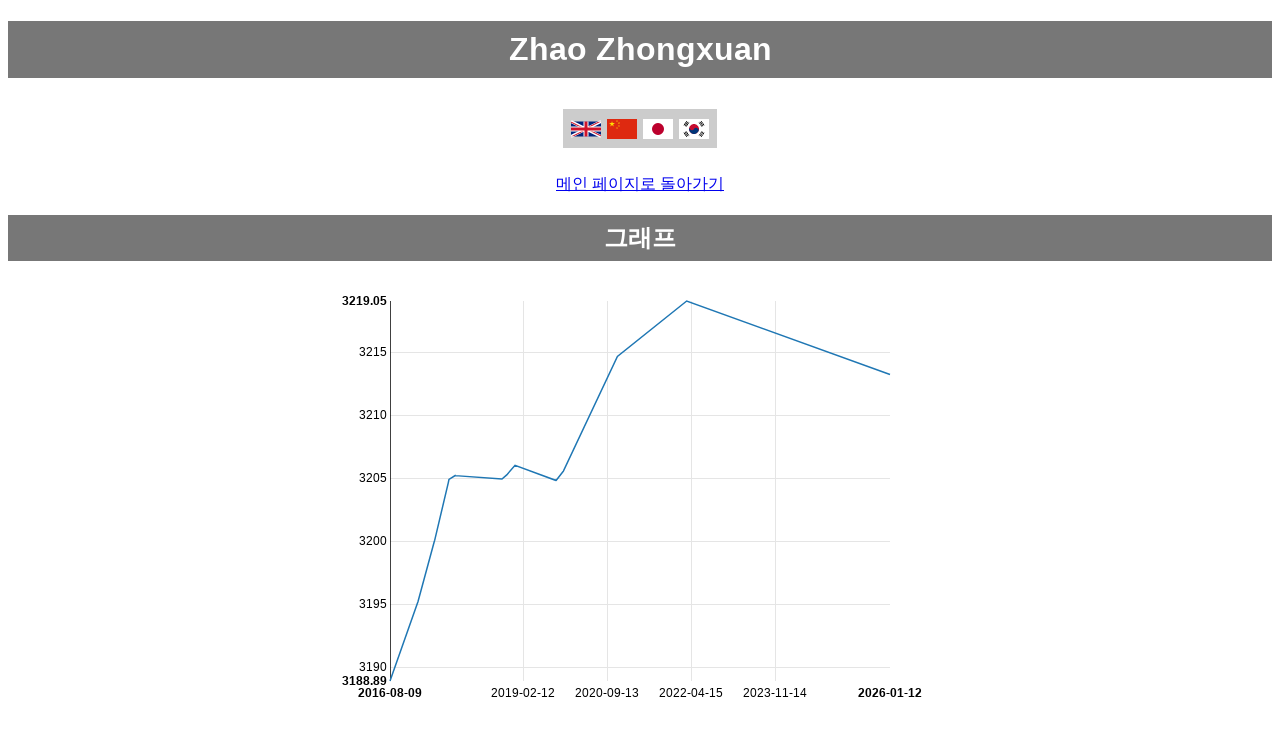

--- FILE ---
content_type: text/html
request_url: https://www.goratings.org/ko/players/1752.html
body_size: 2578
content:
<!DOCTYPE html>
<html lang="ko"><head><title>Zhao Zhongxuan</title><link rel="icon" type="image/png" href="/apple-touch-icon.png"/><link href="/css/nv.d3.min.css" rel="stylesheet">
<script src="/javascript/d3.min.js" charset="utf-8"></script>
<script src="/javascript/nv.d3.min.js" charset="utf-8"></script>
<meta name=viewport content="width=device-width, initial-scale=1"><meta charset="UTF-8"><style>
body
{
 font-family: sans-serif;
}

p
{
 text-align:center;
}

h1,h2,h3
{
 color: #fff;
 background-color: #777;
 padding: 0.3em;
 text-align: center;
}

table
{
 margin: 0px auto;
 border-collapse: collapse;
 color: black;
 background-color: white;
}

th
{
 padding-left: 0.2em;
 padding-right: 0.2em;
 color: black;
 background-color: #ccc;
 font-family: sans-serif;
 font-weight: bold;
 border: 1px solid white;
}

th.missing
{
 background-color: white;
}

td
{
 padding-left:0.2em;
 padding-right:0.2em;
 border:1px solid white;
 color:black;
 background-color:#eee;
 white-space:nowrap;
}

th.r
{
 text-align:right;
}

td.r
{
 text-align:right;
}

td.c
{
 text-align:center;
}

td.w
{
 color: white;
 background-color: white;
 border: none;
}

#graph
{
    margin-left:auto;
    margin-right:auto;
    display:block;
    max-width:100%;
    height:auto;
}

#history-graph
{
    margin-left:auto;
    margin-right:auto;
    display:block;
    width:100%;
    height:75vh;
}

#chartContainer
{
    margin-left:auto;
    margin-right:auto;
    display:block;
    max-width:100%;
    height:auto;
}

#lang-ctn
{
  padding: 10px;
  text-align: center;
}

#lang-ctn div
{
 background-color: #ccc;
 display: inline-block;
 padding-top: 10px;
 padding-bottom: 5px;
 padding-right: 5px;
 padding-left: 5px;
}

.flag-lang
{
  margin-left: 3px;
  margin-right: 3px;
  width: 30px;
  height: 20px;
}
</style></head><body><h1>Zhao Zhongxuan</h1><div id="lang-ctn"><div><a href="../../en/players/1752.html"><img alt="en translation" class="flag-lang" src="/flags/en.svg" /></a><a href="../../zh/players/1752.html"><img alt="zh translation" class="flag-lang" src="/flags/zh.svg" /></a><a href="../../ja/players/1752.html"><img alt="ja translation" class="flag-lang" src="/flags/ja.svg" /></a><a href="../../ko/players/1752.html"><img alt="ko translation" class="flag-lang" src="/flags/ko.svg" /></a></div></div><p><a href="..">메인 페이지로 돌아가기</a></p><h2>그래프</h2>
<div id='chartContainer'>
<svg id='graph' style='height:450px; width:600px'> </svg>
</div>
<script type="text/javascript">
var format = d3.time.format("%Y-%m-%d");
var format2 = d3.time.format("%Y/%m/%d");
d3.json('/players-json/data-1752.json', function(data) {
nv.addGraph(function() {
var chart = nv.models.lineChart()
.x(function(d) { return format.parse(d[0]) })
.y(function(d) { return d[1] })
.margin({top:20, left: 50, right:50})
.useInteractiveGuideline(true)
.showYAxis(true)
.showXAxis(true)
.showLegend(false)
;

 chart.xAxis
.tickFormat(function(d) {
return format(new Date(d))
});
d3.select('#chartContainer svg')
.datum(data)
.call(chart);
nv.utils.windowResize(function() { chart.update() });
return chart;
});
});
</script>
<h2>데이터</h2><table><tr><th class="r">승리</th><td class="r">8</td></tr><tr><th class="r">패배</th><td class="r">12</td></tr><tr><th class="r">합계</th><td class="r">20</td></tr><tr><th class="r">생년월일</th><td class="r">2000-12-11</td></tr></table><h2>대국 기록</h2><table><tr><th>날짜</th><th>레이팅</th><th>흑백</th><th>결과</th><th colspan="4">상대</th><th>기보</th></tr><tr><td>2026-01-12</td><td>3213</td>
<td>흑번</td>
<td>패</td>
<td><a href="433.html">퉈자시</a></td>
<td>3539</td>
<td class="c"><span style="color:#0295FF">♂</span></td><td class="c"><img alt="cn flag" src="/flags/cn.svg" style="height:1em;vertical-align:middle"/></td><td><a href="http://www.go4go.net/go/games/sgfview/125347">조회</a></td>
</tr>
<tr><td>2022-03-14</td><td>3219</td>
<td>흑번</td>
<td>승</td>
<td><a href="1601.html">자오이페이</a></td>
<td>3116</td>
<td class="c"><span style="color:#FE0097">♀</span></td><td class="c"><img alt="cn flag" src="/flags/cn.svg" style="height:1em;vertical-align:middle"/></td><td><a href="http://www.go4go.net/go/games/sgfview/102059">조회</a></td>
</tr>
<tr><td>2020-11-22</td><td>3214</td>
<td>백번</td>
<td>승</td>
<td><a href="2204.html">후쿠오카 고타로</a></td>
<td>3205</td>
<td class="c"><span style="color:#0295FF">♂</span></td><td class="c"><img alt="jp flag" src="/flags/jp.svg" style="height:1em;vertical-align:middle"/></td><td><a href="http://www.go4go.net/go/games/sgfview/93832">조회</a></td>
</tr>
<tr><td>2019-11-16</td><td>3205</td>
<td>백번</td>
<td>패</td>
<td><a href="381.html">저우루이양</a></td>
<td>3483</td>
<td class="c"><span style="color:#0295FF">♂</span></td><td class="c"><img alt="cn flag" src="/flags/cn.svg" style="height:1em;vertical-align:middle"/></td><td><a href="http://www.go4go.net/go/games/sgfview/87647">조회</a></td>
</tr>
<tr><td>2019-11-14</td><td>3205</td>
<td>흑번</td>
<td>패</td>
<td><a href="1175.html">리쉬엔하오</a></td>
<td>3549</td>
<td class="c"><span style="color:#0295FF">♂</span></td><td class="c"><img alt="cn flag" src="/flags/cn.svg" style="height:1em;vertical-align:middle"/></td><td><a href="http://www.go4go.net/go/games/sgfview/87581">조회</a></td>
</tr>
<tr><td>2019-09-28</td><td>3204</td>
<td>흑번</td>
<td>패</td>
<td><a href="1580.html">Hu Aohua</a></td>
<td>3107</td>
<td class="c"><span style="color:#0295FF">♂</span></td><td class="c"><img alt="cn flag" src="/flags/cn.svg" style="height:1em;vertical-align:middle"/></td><td><a href="http://www.go4go.net/go/games/sgfview/86418">조회</a></td>
</tr>
<tr><td>2019-09-25</td><td>3204</td>
<td>흑번</td>
<td>승</td>
<td><a href="1947.html">Wang Zeyu</a></td>
<td>3133</td>
<td class="c"><span style="color:#0295FF">♂</span></td><td class="c"><img alt="cn flag" src="/flags/cn.svg" style="height:1em;vertical-align:middle"/></td><td><a href="http://www.go4go.net/go/games/sgfview/86388">조회</a></td>
</tr>
<tr><td>2019-09-23</td><td>3204</td>
<td>흑번</td>
<td>패</td>
<td><a href="1802.html">천이춘</a></td>
<td>3268</td>
<td class="c"><span style="color:#0295FF">♂</span></td><td class="c"><img alt="cn flag" src="/flags/cn.svg" style="height:1em;vertical-align:middle"/></td><td><a href="http://www.go4go.net/go/games/sgfview/86292">조회</a></td>
</tr>
<tr><td>2018-12-18</td><td>3206</td>
<td>백번</td>
<td>승</td>
<td><a href="1646.html">저우훙위</a></td>
<td>3236</td>
<td class="c"><span style="color:#FE0097">♀</span></td><td class="c"><img alt="cn flag" src="/flags/cn.svg" style="height:1em;vertical-align:middle"/></td><td><a href="http://www.go4go.net/go/games/sgfview/81075">조회</a></td>
</tr>
<tr><td>2018-10-22</td><td>3205</td>
<td>흑번</td>
<td>패</td>
<td><a href="1427.html">랴오위안허</a></td>
<td>3551</td>
<td class="c"><span style="color:#0295FF">♂</span></td><td class="c"><img alt="cn flag" src="/flags/cn.svg" style="height:1em;vertical-align:middle"/></td><td><a href="http://www.go4go.net/go/games/sgfview/78277">조회</a></td>
</tr>
<tr><td>2018-09-19</td><td>3204</td>
<td>흑번</td>
<td>패</td>
<td><a href="1225.html">위즈잉</a></td>
<td>3323</td>
<td class="c"><span style="color:#FE0097">♀</span></td><td class="c"><img alt="cn flag" src="/flags/cn.svg" style="height:1em;vertical-align:middle"/></td><td><a href="http://www.go4go.net/go/games/sgfview/77280">조회</a></td>
</tr>
<tr><td>2017-11-02</td><td>3205</td>
<td>백번</td>
<td>패</td>
<td><a href="1363.html">자오천위</a></td>
<td>3503</td>
<td class="c"><span style="color:#0295FF">♂</span></td><td class="c"><img alt="cn flag" src="/flags/cn.svg" style="height:1em;vertical-align:middle"/></td><td><a href="http://www.go4go.net/go/games/sgfview/67867">조회</a></td>
</tr>
<tr><td>2017-11-01</td><td>3205</td>
<td>백번</td>
<td>승</td>
<td><a href="1715.html">류치펑</a></td>
<td>3160</td>
<td class="c"><span style="color:#0295FF">♂</span></td><td class="c"><img alt="cn flag" src="/flags/cn.svg" style="height:1em;vertical-align:middle"/></td><td><a href="http://www.go4go.net/go/games/sgfview/67691">조회</a></td>
</tr>
<tr><td>2017-09-19</td><td>3204</td>
<td>흑번</td>
<td>승</td>
<td><a href="1504.html">천쯔젠</a></td>
<td>3398</td>
<td class="c"><span style="color:#0295FF">♂</span></td><td class="c"><img alt="cn flag" src="/flags/cn.svg" style="height:1em;vertical-align:middle"/></td><td><a href="http://www.go4go.net/go/games/sgfview/66520">조회</a></td>
</tr>
<tr><td>2017-09-19</td><td>3204</td>
<td>백번</td>
<td>승</td>
<td><a href="1333.html">황신</a></td>
<td>3306</td>
<td class="c"><span style="color:#0295FF">♂</span></td><td class="c"><img alt="cn flag" src="/flags/cn.svg" style="height:1em;vertical-align:middle"/></td><td><a href="http://www.go4go.net/go/games/sgfview/66521">조회</a></td>
</tr>
<tr><td>2017-09-15</td><td>3204</td>
<td>백번</td>
<td>패</td>
<td><a href="1427.html">랴오위안허</a></td>
<td>3500</td>
<td class="c"><span style="color:#0295FF">♂</span></td><td class="c"><img alt="cn flag" src="/flags/cn.svg" style="height:1em;vertical-align:middle"/></td><td><a href="http://www.go4go.net/go/games/sgfview/66503">조회</a></td>
</tr>
<tr><td>2017-06-13</td><td>3200</td>
<td>흑번</td>
<td>패</td>
<td><a href="572.html">샤오정하오</a></td>
<td>3285</td>
<td class="c"><span style="color:#0295FF">♂</span></td><td class="c"><img alt="tw flag" src="/flags/tw.svg" style="height:1em;vertical-align:middle"/></td><td><a href="http://www.go4go.net/go/games/sgfview/75017">조회</a></td>
</tr>
<tr><td>2017-06-09</td><td>3199</td>
<td>백번</td>
<td>승</td>
<td><a href="1060.html">Ilya Shikshin</a></td>
<td>2940</td>
<td class="c"><span style="color:#0295FF">♂</span></td><td class="c"><img alt="ru flag" src="/flags/ru.svg" style="height:1em;vertical-align:middle"/></td><td><a href="http://www.go4go.net/go/games/sgfview/64295">조회</a></td>
</tr>
<tr><td>2017-02-18</td><td>3195</td>
<td>흑번</td>
<td>패</td>
<td><a href="1225.html">위즈잉</a></td>
<td>3334</td>
<td class="c"><span style="color:#FE0097">♀</span></td><td class="c"><img alt="cn flag" src="/flags/cn.svg" style="height:1em;vertical-align:middle"/></td><td><a href="http://www.go4go.net/go/games/sgfview/62487">조회</a></td>
</tr>
<tr><td>2016-08-09</td><td>3188</td>
<td>백번</td>
<td>패</td>
<td><a href="1435.html">허위한</a></td>
<td>3328</td>
<td class="c"><span style="color:#0295FF">♂</span></td><td class="c"><img alt="cn flag" src="/flags/cn.svg" style="height:1em;vertical-align:middle"/></td><td><a href="http://www.go4go.net/go/games/sgfview/56172">조회</a></td>
</tr>
</table>
<p><small>문의<a href="https://www.remi-coulom.fr/">Rémi Coulom</a>. Powered by <a href="https://www.joedb.org/intro.html">joedb, the C++ database</a>.</small></p></body></html>